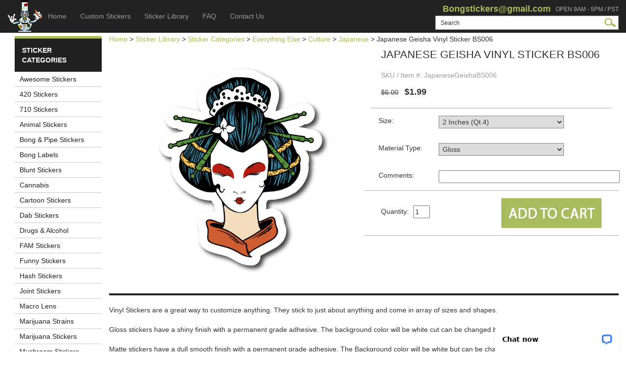

--- FILE ---
content_type: text/html
request_url: https://www.bongstickers.com/japanese-geisha-sticker-006.html
body_size: 8160
content:
<!DOCTYPE html PUBLIC "-//W3C//DTD XHTML 1.0 Strict//EN" "http://www.w3.org/TR/xhtml1/DTD/xhtml1-strict.dtd"><html><head><title>Japanese Geisha Sticker BS006|Vinyl Stickers|Marijuana Stickers|Clear Stickers</title><meta name="keywords" content="vinyl stickers, full color stickers, gloss stockers, clear stickers, clear decals, vinyl wall fabric, vinyl wall decals, car stickers, bumper stickers, custom decals, custom stickers, matte stickers, bong stickers" /><meta name="description" content="Japanese Geisha Sticker BS006|Vinyl Stickers|Marijuana Stickers|Clear Stickers - Vinyl Stickers are a great way to customize anything. They stick to just about anything and come in array of sizes and shapes. Gloss stickers have a shiny finish with a permanent grade adhesive. The background color will be white cut can be changed by request. Matte stickers have a dull smooth finish with a permanent grade adhesive. The Background color will be white but can be changed to any color by request. Fabric stickers are an indoor grade media which is great for removing and reusing or something for just temporary usage (even on cars in motion without damaging the paint). The background color is white but can be changed by request Clear stickers are just that.. Clear. We print a layer of white ink then the image making it pop off any surface. All the white you see in the background of the design will be clear! Only the parts inside the actual image that needs white will be white but the border and all other white will be clear. These are a great a sticker for a bong and what we recommend!! Clear is default a Glossy finish but can come in a matte finish by request. Our Stickers are printed on high quality outdoor grade vinyl (not paper), come cut to shape, and are laminated. Laminate adds durability(scratch protection); as well as UV protection; which extends the life of the sticker (Average outdoor lifespan is about 3-5 years in all weather conditions). Our stickers are water proof, and can even be ran through your dishwasher (top rack air dry)! Average Sticker production time is 1 - 3 days. Please feel free to ask any questions that you may have Bongstickers@gmail.com or 1-866-723-3726" /><meta name="viewport" content="width=device-width, initial-scale=1, maximum-scale=1, user-scalable=no"><link rel="shortcut icon" href="https://sep.turbifycdn.com/ty/cdn/yhst-141402031766303/BongStickers.ico" type="image/x-icon" />

<meta name="google-site-verification" content="RHjZwQEyjkvoLI3xnb0xnme0eBoavvsMaOaRh5lEDRo" />

<meta name="p:domain_verify" content="460f5dbf1c2750c062b825587eabd0e9"/><script type="text/javascript" src="//sep.turbifycdn.com/ty/cdn/yhst-141402031766303/jquery.min.js"></script><!-- Go to www.addthis.com/dashboard to customize your tools -->
<script type="text/javascript" src="//s7.addthis.com/js/300/addthis_widget.js#pubid=ra-5498f7bc7e220986" async="async"></script><link rel="stylesheet" type="text/css" href="//sep.turbifycdn.com/ty/cdn/yhst-141402031766303/bootstrap.css" /><!-- Exclusive Concepts Script - DO NOT REMOVE OR MOVE --></head><body><div class="header"><div class="navbar navbar-inverse navbar-fixed-top"><div class="container"><!-- Brand and toggle get grouped for better mobile display --><div class="navbar-header"><button type="button" class="navbar-toggle pull-left collapsed" data-toggle="collapse" data-target="#mainnav"> <span class="sr-only">Toggle navigation</span> <span class="icon-bar"></span> <span class="icon-bar"></span> <span class="icon-bar"></span> </button><a href="index.html"><img src="https://s.turbifycdn.com/aah/yhst-141402031766303/420-stickers-1.png" width="72" height="66" border="0" hspace="0" vspace="0" alt="&quot; title=&quot;" /></a><script type="text/javascript" id="yfc_loader" src="https://turbifycdn.com/store/migration/loader-min-1.0.34.js?q=yhst-141402031766303&ts=1717815494&p=1&h=order.store.turbify.net"></script> <div id="ys_superbar">
	   <div id="ys_cpers">
		<div id="yscp_welcome_msg"></div>
		<div id="yscp_signin_link"></div>
		<div id="yscp_myaccount_link"></div>
		<div id="yscp_signout_link"></div>
	   </div>
	   <div id="yfc_mini"></div>
	   <div class="ys_clear"></div>
	</div>
      <a href="http://order.store.turbify.net/yhst-141402031766303/cgi-bin/wg-order?yhst-141402031766303" class="btn navbar-btn cart visible-xs pull-right"><span class="cart-icon"><img src="//sep.turbifycdn.com/ty/cdn/yhst-141402031766303/cart.png" />View Cart</span> </a> </div><!-- Collect the nav links, forms, and other content for toggling --><div class="collapse navbar-collapse" id="mainnav"><ul class="nav navbar-nav" id="navigation-left"><li><a href="index.html">Home</a></li><li><a href="custom-stickers.html">Custom Stickers</a></li><li class="visible-lg visible-sm visible-md"><a href="sticker-library.html">Sticker Library</a></li><span class="visible-xs"><li class=" dropdown"><a class="dropdown-toggle" data-toggle="dropdown" role="button" aria-expanded="false" href="#">Sticker Library: Sticker Categories</a><ul class="dropdown-menu" role="menu"><li><a href="awesome-artwork.html">Awesome Stickers</a></li><li><a href="420-stickers.html">420 Stickers </a></li><li><a href="710-stickers.html">710 Stickers</a></li><li><a href="animal-stickers.html">Animal Stickers</a></li><li><a href="bong-stickers.html">Bong & Pipe Stickers</a></li><li><a href="bong-labels.html">Bong Labels</a></li><li><a href="blunt-stickers.html">Blunt Stickers</a></li><li><a href="cannabis-round-1.html">Cannabis</a></li><li><a href="cartoon-stickers.html">Cartoon Stickers</a></li><li><a href="dab-stickers.html">Dab Stickers</a></li><li><a href="drugs---alcohol.html">Drugs & Alcohol</a></li><li><a href="fam-stickers.html">FAM Stickers</a></li><li><a href="funny-stickers1.html">Funny Stickers</a></li><li><a href="hash-stickers.html">Hash Stickers</a></li><li><a href="joint-stickers.html">Joint Stickers</a></li><li><a href="macro-lens-round-1.html">Macro Lens</a></li><li><a href="marijuana-strains.html">Marijuana Strains</a></li><li><a href="marijuana-stickers.html">Marijuana Stickers</a></li><li><a href="mushroom-stickers.html">Mushroom Stickers</a></li><li><a href="nug-stickers.html">Nug Stickers</a></li><li><a href="pot-stickers.html">Pot Stickers</a></li><li><a href="seeds-round-1.html">Seeds</a></li><li><a href="skull-stickers1.html">Skull Stickers</a></li><li><a href="vaporizer-stickers.html">Vaporizer Stickers</a></li><li><a href="everything-else1.html">Everything Else</a></li><li><a href="unsorted.html">Unsorted</a></li></ul></li><li class=" dropdown"><a class="dropdown-toggle" data-toggle="dropdown" role="button" aria-expanded="false" href="#">Sticker Library: Shop By Artist</a><ul class="dropdown-menu" role="menu"><li><a href="baked-stottie.html">Baked Stottie</a></li><li><a href="bobby-draws-skullz.html">Bobby Draws Skullz</a></li><li><a href="brian-allen.html">Brian Allen</a></li><li><a href="dape-bulzai.html">Dape Bulzai</a></li><li><a href="devilslettuceph.html">DevilsLettucePH</a></li><li><a href="high-hopes-creations.html">High Hopes Creations</a></li><li><a href="inyomi.html">Inovate You're Mind</a></li><li><a href="-iwillmarrymarry.html">@IwillMarryMarry</a></li><li><a href="l0ud.html">L0ud</a></li><li><a href="mozerella-sticks.html">Mozerella Sticks</a></li><li><a href="mr-stoned-dispensary.html">Mr Stoned Dispensary</a></li><li><a href="rodger-beck.html">Rodger Beck</a></li><li><a href="self33.html">Self33</a></li><li><a href="the-original-mary-jane.html">The Original Mary Jane</a></li></ul></li></span><li><a href="faq.html">FAQ</a></li><li><a href="contact-us.html">Contact Us</a></li></ul><ul class="nav navbar-nav navbar-right"><li class="phoneli"><a href="tel:Bongstickers@gmail.com">Bongstickers@gmail.com</a><div class="text-center">OPEN 9AM - 5PM / PST</div></li></ul><div class="search-contain"><form action="nsearch.html" method="get"><input type="hidden" value="yhst-141402031766303" name="vwcatalog"><input type="text" onblur="if(this.value == ''){this.value= this.defaultValue;}" style="" id="query" class="searchIn" onfocus="if(this.value == this.defaultValue){this.value='';}" size="" value="Search" name="query"><input align="middle" type="image" title="Go" alt="Go" src="//sep.turbifycdn.com/ty/cdn/yhst-141402031766303/search-icon.png" value="Go" id="searchsubmit"><input type="hidden" value="//www.bongstickers.com/" name=".autodone"></form></div></div><!-- /.navbar-collapse --></div><!-- /.container-fluid --></div></div><div class="clearheader"><div class="container"><div class="col-lg-2 col-md-3 col-sm-4 visible-lg visible-md visible-sm"><ul id="main-nav"><div class="lnheader">Sticker Categories</div><li><a href="awesome-artwork.html">Awesome Stickers</a></li><li><a href="420-stickers.html">420 Stickers </a></li><li><a href="710-stickers.html">710 Stickers</a></li><li><a href="animal-stickers.html">Animal Stickers</a></li><li><a href="bong-stickers.html">Bong & Pipe Stickers</a></li><li><a href="bong-labels.html">Bong Labels</a></li><li><a href="blunt-stickers.html">Blunt Stickers</a></li><li><a href="cannabis-round-1.html">Cannabis</a></li><li><a href="cartoon-stickers.html">Cartoon Stickers</a></li><li><a href="dab-stickers.html">Dab Stickers</a></li><li><a href="drugs---alcohol.html">Drugs & Alcohol</a></li><li><a href="fam-stickers.html">FAM Stickers</a></li><li><a href="funny-stickers1.html">Funny Stickers</a></li><li><a href="hash-stickers.html">Hash Stickers</a></li><li><a href="joint-stickers.html">Joint Stickers</a></li><li><a href="macro-lens-round-1.html">Macro Lens</a></li><li><a href="marijuana-strains.html">Marijuana Strains</a></li><li><a href="marijuana-stickers.html">Marijuana Stickers</a></li><li><a href="mushroom-stickers.html">Mushroom Stickers</a></li><li><a href="nug-stickers.html">Nug Stickers</a></li><li><a href="pot-stickers.html">Pot Stickers</a></li><li><a href="seeds-round-1.html">Seeds</a></li><li><a href="skull-stickers1.html">Skull Stickers</a></li><li><a href="vaporizer-stickers.html">Vaporizer Stickers</a></li><li><a href="everything-else1.html">Everything Else</a><ul><li><a href="alien-stickers.html">Alien Stickers</a></li><li><a href="animals.html">Animals</a></li><li><a href="beach-stamps.html">Beach Stamps</a></li><li><a href="cartoon-stickers1.html">Cartoon Stickers</a></li><li><a href="clown-stickers.html">Clown Stickers</a></li><li><a href="culture.html">Culture</a></li><li><a href="funny-stickers.html">Funny Stickers</a></li><li><a href="greek-gods.html">Greek Gods</a></li><li><a href="hippy.html">Hippy</a></li><li><a href="kanji.html">Kanji</a></li><li><a href="monster-stickers.html">Monster Stickers</a></li><li><a href="mythical-creatures.html">Mythical Creatures</a></li><li><a href="people.html">People</a></li><li><a href="pizza-stickers-.html">Pizza Stickers </a></li><li><a href="skull-stickers.html">Skull Stickers</a></li><li><a href="sugar-skull-stickers.html">Sugar Skull Stickers</a></li><li><a href="symbols.html">Symbols</a></li><li><a href="xxx-stickers.html">XXX Stickers</a></li><li><a href="zombie-stickers.html">Zombie Stickers</a></li><li class="last"><a href="zombie-hunting-permits.html">Zombie Hunting Permits</a></li></ul></li><li><a href="unsorted.html">Unsorted</a></li><div class="lnheader">Shop By Artist</div><li><a href="baked-stottie.html">Baked Stottie</a></li><li><a href="bobby-draws-skullz.html">Bobby Draws Skullz</a></li><li><a href="brian-allen.html">Brian Allen</a></li><li><a href="dape-bulzai.html">Dape Bulzai</a></li><li><a href="devilslettuceph.html">DevilsLettucePH</a></li><li><a href="high-hopes-creations.html">High Hopes Creations</a></li><li><a href="inyomi.html">Inovate You're Mind</a></li><li><a href="-iwillmarrymarry.html">@IwillMarryMarry</a></li><li><a href="l0ud.html">L0ud</a></li><li><a href="mozerella-sticks.html">Mozerella Sticks</a></li><li><a href="mr-stoned-dispensary.html">Mr Stoned Dispensary</a></li><li><a href="rodger-beck.html">Rodger Beck</a></li><li><a href="self33.html">Self33</a></li><li><a href="the-original-mary-jane.html">The Original Mary Jane</a></li></ul></div><div class="col-sm-8 col-lg-10 col-md-9 col-xs-12 nobg"><div class="dropdown visible-xs " style="padding-top:10px; text-align:right;"><button class="btn btn-default dropdown-toggle" id="dropdownMenu1" data-toggle="dropdown" type="button" aria-expanded="true">View Sticker Categories<span class="caret"></span></button><ul class="dropdown-menu dropdown-menu-right" aria-labelledby="dropdownMenu1" role="menu"><li role="presentation"><a role="menuitem" href="shop-by-category.html" tabindex="-1">Sticker Categories</a></li><li role="presentation"><a role="menuitem" href="shop-by-artist.html" tabindex="-1">Shop By Artist</a></li></ul></div><div class="row"><div class="breadcrumbs"><a href="index.html">Home</a> &gt; <a href="sticker-library.html">Sticker Library</a> &gt; <a href="shop-by-category.html">Sticker Categories</a> &gt; <a href="everything-else1.html">Everything Else</a> &gt; <a href="culture.html">Culture</a> &gt; <a href="culture-japanese.html">Japanese</a> &gt; Japanese Geisha Vinyl Sticker BS006</div></div><div class="row"><div class="col-lg-6 col-md-6 col-sm-12 col-xs-12" id="itemimg"><div id="adjustment"></div><h1 class="itemheader itemtop visible-sm visible-xs">Japanese Geisha Vinyl Sticker BS006</h1><img src="https://s.turbifycdn.com/aah/yhst-141402031766303/japanese-geisha-vinyl-sticker-bs006-8.png" width="600" height="600" border="0" hspace="0" vspace="0" class="img-responsive" data-zoom-image="https://s.turbifycdn.com/aah/yhst-141402031766303/japanese-geisha-vinyl-sticker-bs006-9.png" id="sc01" /><div class="sczoominsets"><a href="https://s.turbifycdn.com/aah/yhst-141402031766303/japanese-geisha-vinyl-sticker-bs006-8.png" class="fancybox" style="display:none;" data-image="https://s.turbifycdn.com/aah/yhst-141402031766303/japanese-geisha-vinyl-sticker-bs006-9.png" data-zoom-image="https://s.turbifycdn.com/aah/yhst-141402031766303/japanese-geisha-vinyl-sticker-bs006-9.png"><img src="https://s.turbifycdn.com/aah/yhst-141402031766303/japanese-geisha-vinyl-sticker-bs006-10.png" width="80" height="80" border="0" hspace="0" vspace="0" /></a></div></div><div class="col-lg-6 col-md-6 col-sm-12 col-xs-12" id="iteminfo"><form method="post" class="pit-of" action="https://order.store.turbify.net/yhst-141402031766303/cgi-bin/wg-order?yhst-141402031766303+japanese-geisha-sticker-006"><h1 class="itemheader visible-lg visible-md">Japanese Geisha Vinyl Sticker BS006</h1><div class="code">SKU / Item #: JapaneseGeishaBS006</div><div class="pricearea"><span class="sprice">$6.00</span><span class="sale-price">$1.99</span></div><div class="clearfix options"><div class="col-lg-3 col-md-3 col-sm-3 col-xs-12"><div class="mobilepad">Size:</div></div><div class="col-lg-7 col-md-7 col-sm-7 col-xs-12"><div class="mobilepad"><select name="Size"><option value="2 Inches (Qt.4)">2 Inches (Qt.4)</option><option value="3 Inches (Qt.2)">3 Inches (Qt.2)</option><option value="4 Inches (Qt.2)">4 Inches (Qt.2)</option><option value="5 Inches (Qt.1)">5 Inches (Qt.1)</option><option value="6 Inches (Qt.1)">6 Inches (Qt.1)</option><option value="7 Inches (+$1.50)">7 Inches (+$1.50)</option><option value="8 Inches (+$2.50)">8 Inches (+$2.50)</option><option value="9 Inches (+$3.00)">9 Inches (+$3.00)</option><option value="10 Inches (+$3.50)">10 Inches (+$3.50)</option><option value="12 Inches (+$5.50)">12 Inches (+$5.50)</option><option value="13 Inches (+$6.50)">13 Inches (+$6.50)</option><option value="14 Inches (+$7.50)">14 Inches (+$7.50)</option><option value="15 Inches (+$8.50)">15 Inches (+$8.50)</option><option value="16 Inches (+$9.50)">16 Inches (+$9.50)</option><option value="17 Inches (+$10.00)">17 Inches (+$10.00)</option><option value="18 Inches (+$11.00)">18 Inches (+$11.00)</option><option value="19 Inches (+$12.00)">19 Inches (+$12.00)</option><option value="20 Inches (+$13.00)">20 Inches (+$13.00)</option><option value="21 Inches (+$14.00)">21 Inches (+$14.00)</option><option value="22 Inches (+$15.00)">22 Inches (+$15.00)</option><option value="23 Inches (+$16.00)">23 Inches (+$16.00)</option><option value="25 Inches (+17.00)">25 Inches (+17.00)</option><option value="26 Inches (+$18.00)">26 Inches (+$18.00)</option><option value="27 Inches (+$19.00)">27 Inches (+$19.00)</option><option value="28 Inches (+$20.00)">28 Inches (+$20.00)</option><option value="29 Inches (+$21.00)">29 Inches (+$21.00)</option><option value="30 Inches (+$22.00)">30 Inches (+$22.00)</option><option value="31 Inches (+$23.00)">31 Inches (+$23.00)</option><option value="32 Inches (+$24.00)">32 Inches (+$24.00)</option><option value="33 Inches (+$27.00)">33 Inches (+$27.00)</option><option value="34 Inches (+$28.75)">34 Inches (+$28.75)</option><option value="35 Inches (+$30)">35 Inches (+$30)</option><option value="36 Inches (+$31.25)">36 Inches (+$31.25)</option><option value="37 Inches (+$35.06)">37 Inches (+$35.06)</option><option value="38 Inches (+$35.75)">38 Inches (+$35.75)</option><option value="39 Inches (+$37.13)">39 Inches (+$37.13)</option><option value="40 Inches (+$38.50)">40 Inches (+$38.50)</option><option value="42 Inches (+$39.88)">42 Inches (+$39.88)</option><option value="48 Inches (+$48.13)">48 Inches (+$48.13)</option><option value="49 Inches (+$48.81)">49 Inches (+$48.81)</option><option value="50 Inches (+$50.19)">50 Inches (+$50.19)</option><option value="51 Inches (+$51.56)">51 Inches (+$51.56)</option><option value="52 Inches (+$52.94)">52 Inches (+$52.94)</option><option value="53 Inches (+$54.31)">53 Inches (+$54.31)</option><option value="54 Inches (+$55.69)">54 Inches (+$55.69)</option><option value="55 Inches (+$57.06)">55 Inches (+$57.06)</option><option value="56 Inches (+$58.44)">56 Inches (+$58.44)</option><option value="57 Inches (+$59.81)">57 Inches (+$59.81)</option><option value="58 Inches (+$61.19)">58 Inches (+$61.19)</option><option value="59 Inches (+$62.56)">59 Inches (+$62.56)</option><option value="60 Inches (+$63.94)">60 Inches (+$63.94)</option><option value="61 Inches (+$65.31)">61 Inches (+$65.31)</option><option value="62 inches (+$66.69)">62 inches (+$66.69)</option><option value="63 Inches (+$68.06)">63 Inches (+$68.06)</option><option value="64 Inches (+$69.44)">64 Inches (+$69.44)</option><option value="65 Inches (+$70.81)">65 Inches (+$70.81)</option><option value="66 Inches (+$72.19)">66 Inches (+$72.19)</option><option value="67 Inches (+$73.56)">67 Inches (+$73.56)</option><option value="68 Inches (+$74.94)">68 Inches (+$74.94)</option><option value="69 Inches (+$76.31)">69 Inches (+$76.31)</option><option value="70 Inches (+$77.69)">70 Inches (+$77.69)</option><option value="71 Inches (+$79.06)">71 Inches (+$79.06)</option><option value="72 Inches (+$80.44)">72 Inches (+$80.44)</option></select></div></div></div><div class="clearfix options"><div class="col-lg-3 col-md-3 col-sm-3 col-xs-12"><div class="mobilepad">Material Type:</div></div><div class="col-lg-7 col-md-7 col-sm-7 col-xs-12"><div class="mobilepad"><select name="Material Type"><option value="Gloss">Gloss</option><option value="Matte">Matte</option></select></div></div></div><div class="clearfix options"><div class="col-lg-3 col-md-3 col-sm-3 col-xs-12"><div class="mobilepad">Comments:</div></div><div class="col-lg-7 col-md-7 col-sm-7 col-xs-12"><div class="mobilepad"><input name="vw-inscription-436F6D6D656E7473" maxlength="44" size="44" /></div></div></div><div class="textcenter row" id="atcrow"><div class="col-lg-4 col-md-4 col-sm-4 col-xs-12" id="quanarea">Quantity: <input type="text" id="quantity-box" name="vwquantity" value="1" size="2" class="quantity-input" /></div><div class="col-lg-8 col-md-8 col-sm-8 col-xs-12" id="atcdiv"><input class=order-button valign=absmiddle border=0 type=image src=https://s.turbifycdn.com/aah/yhst-141402031766303/custom-decals-13.png alt="Add to cart"></div></div><input name="vwcatalog" type="hidden" value="yhst-141402031766303" /><input name="vwitem" type="hidden" value="japanese-geisha-sticker-006" /></form><div class="sc-addthis" style="padding:10px 0;"><!-- Go to www.addthis.com/dashboard to customize your tools -->
<div class="addthis_sharing_toolbox"></div></div></div></div><div class="row" id="captionarea"><!--sc-caption-start-->Vinyl Stickers are a great way to customize anything. They stick to just about anything and come in array of sizes and shapes.<br /><br />Gloss stickers have a shiny finish with a permanent grade adhesive. The background color will be white cut can be changed by request.<br /><br />Matte stickers have a dull smooth finish with a permanent grade adhesive. The Background color will be white but can be changed to any color by request.<br /><br />Fabric stickers are an indoor grade media which is great for removing and reusing or something for just temporary usage (even on cars in motion without damaging the paint). The background color is white but can be changed by request<br /><br />Clear stickers are just that.. Clear. We print a layer of white ink then the image making it pop off any surface. All the white you see in the background of the design will be clear! Only the parts inside the actual image that needs white will be white but the border and all other white will be clear. These are a great a sticker for a bong and what we recommend!! Clear is default a Glossy finish but can come in a matte finish by request.<br /><br />Our Stickers are printed on high quality outdoor grade vinyl (not paper), come cut to shape, and are laminated.  Laminate adds durability(scratch protection); as well as UV protection; which extends the life of the sticker (Average outdoor lifespan is about 3-5  years in all weather conditions).<br /><br />Our stickers are water proof, and can even be ran through your dishwasher (top rack air dry)!<br /><br />Average Sticker production time is 1 - 3 days.<br /><br />Please feel free to ask any questions that you may have Bongstickers@gmail.com or 1-866-723-3726<!--sc-caption-end--></div>
<!--Version 1.3.2-->
<div id="seo-related-links"><h1 class="expandheader row">Related Items: </h1><ul class="seo-links"><li col-lg-5 col-md-6 col-sm-12 col-xs-12><a href="japanese-tiger-symbol-sticker.html">Japanese Tiger Symbol Vinyl Sticker</a></li><li col-lg-5 col-md-6 col-sm-12 col-xs-12><a href="japanese-bonsai-symbol-sticker.html">Japanese Bonsai Symbol Vinyl Sticker</a></li><li col-lg-5 col-md-6 col-sm-12 col-xs-12><a href="japanese-fan-symbol-sticker.html">Japanese Fan Symbol Vinyl Sticker</a></li><li col-lg-5 col-md-6 col-sm-12 col-xs-12><a href="japanese-lantern-symbol-sticker.html">Japanese Lantern Symbol Vinyl Sticker</a></li><li col-lg-5 col-md-6 col-sm-12 col-xs-12><a href="japanese-buddha-symbol-sticker.html">Japanese Buddha Symbol Vinyl Sticker</a></li><li col-lg-5 col-md-6 col-sm-12 col-xs-12><a href="japanese-tsunami-wave-symbol-sticker.html">Japaense Tsunami Wave Symbol Vinyl Sticker</a></li><li col-lg-5 col-md-6 col-sm-12 col-xs-12><a href="japanese-dragon-symbol-sticker-001.html">Japanese Dragon Vinyl Sticker BS001</a></li><li col-lg-5 col-md-6 col-sm-12 col-xs-12><a href="japanese-dragon-symbol-sticker-002.html">Japanese Dragon Vinyl Sticker BS002</a></li><li col-lg-5 col-md-6 col-sm-12 col-xs-12><a href="japanese-dragon-symbol-sticker-003.html">Japanese Dragon Vinyl Sticker BS003</a></li></ul></div><script type="text/javascript">function forceFloat( num ) {num=(isNaN(num = parseFloat((typeof num === Number)? num : num.toString().replace(/,/, ""))))? 0.0 : num;var x=(isNaN(num = parseFloat((typeof num === Number)? num : num.toString().replace(/^.*?([\+\-]?[\d\.]+).*?$/, "$1"))))? 0.0 : num;return x;}$(document).ready(function(){var baseprice;if($(".sale-price").length > 0){baseprice = forceFloat($(".sale-price").text().replace("$",''));} else {baseprice = forceFloat($(".nprice").text().replace("$",''));}if(baseprice > 0){$(".pit-of select").change(function(){var runningtotal = 0;$(".pit-of select").each(function(e){var selectedval = $(this).val();var selectsplit = selectedval.split("(");if(selectsplit.length > 1){var getpricee = forceFloat(selectsplit[1].replace("$",'').replace(")",'').replace("+",''));runningtotal = runningtotal + getpricee;}});finaltotal = runningtotal + baseprice + .00;if($(".sale-price").length > 0){$(".sale-price").text("$"+finaltotal.toFixed(2));} else {$(".nprice").text("$"+finaltotal.toFixed(2));}});}});</script></div></div></div><div class="container" id="footer"><div class="col-sm-12 nobg"><div class="row" id="footerlinks"><div class="col-sm-12"><ul class="ftlinks"><li><a href="index.html">Home</a>/</li><li><a href="contact-us.html">Contact Us</a>/</li><li><a href="re-order.html">Re-order</a>/</li><li><a href="info.html">About Us</a>/</li><li><a href="materials.html">Our Materials</a>/</li><li><a href="terms.html">Terms and Conditions</a>/</li><li><a href="custom-stickers.html">Custom Stickers</a>/</li><li><a href="privacypolicy.html">Privacy Policy</a>/</li><li><a href="sticker-library.html">Sticker Library</a></li></ul></div></div><br><div class="row"><div class="col-xs-12 col-lg-2 col-md-2 col-sm-6 text-center" id="socialicons"><a href="https://www.facebook.com/pages/BongStickerscom/293369527521844" target="_blank"><img src="//sep.turbifycdn.com/ty/cdn/yhst-141402031766303/facebook.png" alt="See us on Facebook!" class=""></a>
<a href="https://twitter.com/bongstickers" target="_blank"><img src="//sep.turbifycdn.com/ty/cdn/yhst-141402031766303/twitter.png" alt="Follow us on Twitter" class=""></a>
<a href="http://instagram.com/bongstickers" target="_blank"><img src="//sep.turbifycdn.com/ty/cdn/yhst-141402031766303/instagram.png" alt="See us on Instagram!" class="i"></a></div><div class="col-xs-12 col-lg-4 col-md-5 col-sm-6" id="emailform"><div class="mailinglist"><div class="mailinglistinner"><form method="post" action="//yhst-141402031766303.stores.yahoo.net/cgi-bin/pro-forma" class="inline-form" id="emailaddy"><input name="email" type="text" value="Enter email for our newsletter!" id="emailaddress" /><input type="image" align="middle" id="emailsubmit" value="Enter email for our newsletter!" src="https://s.turbifycdn.com/aah/yhst-141402031766303/420-stickers-2.png" alt="Submit Email" title="Submit Email"  /><input name="owner" type="hidden" value="bongstickers@gmail.com" /><input name="from" type="hidden" value="bongstickers@gmail.com" /><input name="subject" type="hidden" value="Newsletter Submission" /><input name="vwcatalog" type="hidden" value="yhst-141402031766303" /><input name="newnames-to" type="hidden" value="yhst-141402031766303" /><input name=".autodone" type="hidden" /><input type="hidden" name=".autodone" value="https://www.bongstickers.com/japanese-geisha-sticker-006.html" /></form></div></div></div><div class="col-xs-12 col-lg-4 col-md-5 col-sm-6 text-center" id="creditcards"><img src="//sep.turbifycdn.com/ty/cdn/yhst-141402031766303/cc.png" alt="Visa, Mastercard, American Express, Discover and PayPal acceped!" class="">
<a href="http://smallbusiness.yahoo.com/merchant/" target="_blank"><img src="https://sep.turbifycdn.com/ty/cdn/yhst-141402031766303/ecomby1-small.gif" width="82" height="29" border="0" align="middle" alt="ecommerce provided by Yahoo! Small Business"/>
</div><div class="col-xs-12 col-lg-2 col-md-12 col-sm-6 text-center" id="copy">&copy; 2015 Bong Stickers</div></div></div></div><script type="text/javascript" src="//sep.turbifycdn.com/ty/cdn/yhst-141402031766303/bootstrap.min.js"></script><script type="text/javascript" src="//sep.turbifycdn.com/ty/cdn/yhst-141402031766303/scripts.js"></script><script type="text/javascript" src="//sep.turbifycdn.com/ty/cdn/yhst-141402031766303/jquery.elevateZoom-3.0.8.min.js"></script><script type="text/javascript" src="//sep.turbifycdn.com/ty/cdn/yhst-141402031766303/jquery.fancybox.pack.js"></script><script type="text/javascript">if($(window).width() > 750){var zoomy= 'window';$(document).ready(function(){if($(window).width() > 750){$('#sc01').elevateZoom({gallery:'.sczoominsets',zoomWindowWidth:300,zoomWindowHeight:300,zoomType: zoomy, zoomWindowFadeIn: 500,zoomWindowFadeOut: 500,cursor:'pointer'});$("#sc01").bind("click", function(e) {var ez =   $('#sc01').data('elevateZoom');$.fancybox(ez.getGalleryList());return false;});$('#zoomicon').click(function(e) { e.preventDefault();$('#sc01').click();});}});}</script><script type="text/javascript">
var __lc = {};
__lc.license = 2289201;

(function() {
	var lc = document.createElement('script'); lc.type = 'text/javascript'; lc.async = true;
	lc.src = ('https:' == document.location.protocol ? 'https://' : 'http://') + 'cdn.livechatinc.com/tracking.js';
	var s = document.getElementsByTagName('script')[0]; s.parentNode.insertBefore(lc, s);
})();
</script></body>
<script type="text/javascript">var PAGE_ATTRS = {'storeId': 'yhst-141402031766303', 'itemId': 'japanese-geisha-sticker-006', 'isOrderable': '1', 'name': 'Japanese Geisha Vinyl Sticker BS006', 'salePrice': '1.99', 'listPrice': '6.00', 'brand': 'Vinyl St0', 'model': '', 'promoted': '', 'createTime': '1717815494', 'modifiedTime': '1717815494', 'catNamePath': 'Sticker Library > Sticker Categories > Everything Else > Culture > Japanese', 'upc': ''};</script><script type="text/javascript">
csell_env = 'ue1';
 var storeCheckoutDomain = 'order.store.turbify.net';
</script>

<script type="text/javascript">
  function toOSTN(node){
    if(node.hasAttributes()){
      for (const attr of node.attributes) {
        node.setAttribute(attr.name,attr.value.replace(/(us-dc1-order|us-dc2-order|order)\.(store|stores)\.([a-z0-9-]+)\.(net|com)/g, storeCheckoutDomain));
      }
    }
  };
  document.addEventListener('readystatechange', event => {
  if(typeof storeCheckoutDomain != 'undefined' && storeCheckoutDomain != "order.store.turbify.net"){
    if (event.target.readyState === "interactive") {
      fromOSYN = document.getElementsByTagName('form');
        for (let i = 0; i < fromOSYN.length; i++) {
          toOSTN(fromOSYN[i]);
        }
      }
    }
  });
</script>
<script type="text/javascript">
// Begin Store Generated Code
 </script> <script type="text/javascript" src="https://s.turbifycdn.com/lq/ult/ylc_1.9.js" ></script> <script type="text/javascript" src="https://s.turbifycdn.com/ae/lib/smbiz/store/csell/beacon-a9518fc6e4.js" >
</script>
<script type="text/javascript">
// Begin Store Generated Code
 csell_page_data = {}; csell_page_rec_data = []; ts='TOK_STORE_ID';
</script>
<script type="text/javascript">
// Begin Store Generated Code
function csell_GLOBAL_INIT_TAG() { var csell_token_map = {}; csell_token_map['TOK_SPACEID'] = '2022276099'; csell_token_map['TOK_URL'] = ''; csell_token_map['TOK_STORE_ID'] = 'yhst-141402031766303'; csell_token_map['TOK_ITEM_ID_LIST'] = 'japanese-geisha-sticker-006'; csell_token_map['TOK_ORDER_HOST'] = 'order.store.turbify.net'; csell_token_map['TOK_BEACON_TYPE'] = 'prod'; csell_token_map['TOK_RAND_KEY'] = 't'; csell_token_map['TOK_IS_ORDERABLE'] = '1';  c = csell_page_data; var x = (typeof storeCheckoutDomain == 'string')?storeCheckoutDomain:'order.store.turbify.net'; var t = csell_token_map; c['s'] = t['TOK_SPACEID']; c['url'] = t['TOK_URL']; c['si'] = t[ts]; c['ii'] = t['TOK_ITEM_ID_LIST']; c['bt'] = t['TOK_BEACON_TYPE']; c['rnd'] = t['TOK_RAND_KEY']; c['io'] = t['TOK_IS_ORDERABLE']; YStore.addItemUrl = 'http%s://'+x+'/'+t[ts]+'/ymix/MetaController.html?eventName.addEvent&cartDS.shoppingcart_ROW0_m_orderItemVector_ROW0_m_itemId=%s&cartDS.shoppingcart_ROW0_m_orderItemVector_ROW0_m_quantity=1&ysco_key_cs_item=1&sectionId=ysco.cart&ysco_key_store_id='+t[ts]; } 
</script>
<script type="text/javascript">
// Begin Store Generated Code
function csell_REC_VIEW_TAG() {  var env = (typeof csell_env == 'string')?csell_env:'prod'; var p = csell_page_data; var a = '/sid='+p['si']+'/io='+p['io']+'/ii='+p['ii']+'/bt='+p['bt']+'-view'+'/en='+env; var r=Math.random(); YStore.CrossSellBeacon.renderBeaconWithRecData(p['url']+'/p/s='+p['s']+'/'+p['rnd']+'='+r+a); } 
</script>
<script type="text/javascript">
// Begin Store Generated Code
var csell_token_map = {}; csell_token_map['TOK_PAGE'] = 'p'; csell_token_map['TOK_CURR_SYM'] = '$'; csell_token_map['TOK_WS_URL'] = 'https://yhst-141402031766303.csell.store.turbify.net/cs/recommend?itemids=japanese-geisha-sticker-006&location=p'; csell_token_map['TOK_SHOW_CS_RECS'] = 'false';  var t = csell_token_map; csell_GLOBAL_INIT_TAG(); YStore.page = t['TOK_PAGE']; YStore.currencySymbol = t['TOK_CURR_SYM']; YStore.crossSellUrl = t['TOK_WS_URL']; YStore.showCSRecs = t['TOK_SHOW_CS_RECS']; </script> <script type="text/javascript" src="https://s.turbifycdn.com/ae/store/secure/recs-1.3.2.2.js" ></script> <script type="text/javascript" >
</script>
</html>
<!-- html107.prod.store.e1b.lumsb.com Thu Jan 15 12:46:38 PST 2026 -->


--- FILE ---
content_type: application/javascript; charset=UTF-8
request_url: https://api.livechatinc.com/v3.6/customer/action/get_dynamic_configuration?x-region=us-south1&license_id=2289201&client_id=c5e4f61e1a6c3b1521b541bc5c5a2ac5&url=https%3A%2F%2Fwww.bongstickers.com%2Fjapanese-geisha-sticker-006.html&channel_type=code&jsonp=__oou0nfs0jzt
body_size: 254
content:
__oou0nfs0jzt({"organization_id":"4eb2d781-ccb9-49d0-ac7e-47fd5f263f8a","livechat_active":true,"livechat":{"group_id":0,"client_limit_exceeded":false,"domain_allowed":true,"online_group_ids":[0],"config_version":"5075.0.11.904.39.23.28.16.12.5.8.12.1","localization_version":"6bb83031e4f97736cbbada081b074fb6_cd704a8d75eb0217a1695d433e33011b","language":"en"},"default_widget":"livechat"});

--- FILE ---
content_type: application/javascript;charset=utf-8
request_url: https://sep.turbifycdn.com/ty/cdn/yhst-141402031766303/scripts.js
body_size: 225
content:
$(document).ready(function(){
  if($("#adjustment").length > 0){
  
  var adjustwidth = Number($("#adjustment").attr("awidth"));
  var adjustheight = Number($("#adjustment").attr("aheight"));
  
  if(!isNaN(adjustwidth)){
	$("select[name='Size']").find("option").each(function(){ 
	  var optsplit = $(this).val().split(" ");
	  var optnumber = Number(optsplit[0]);
	  var multiopt = parseFloat(optnumber * adjustwidth , 2);
	  var opttext = optsplit[0] + " X " + multiopt.toFixed(2) + " ";     
	  for(i=1;i<optsplit.length;i++){
		  opttext += optsplit[i] + " ";
	  }
	  $(this).text(opttext);
	})
  } else if(!isNaN(adjustheight)){
	$("select[name='Size']").find("option").each(function(){ 
	  var optsplit = $(this).val().split(" ");
	  var optnumber = Number(optsplit[0]);
	  var multiopt = parseFloat(optnumber * adjustheight , 2);
	  var opttext = multiopt.toFixed(2) + " X " + optsplit[0] + " ";     
	  for(i=1;i<optsplit.length;i++){
		  opttext += optsplit[i] + " ";
	  }
	  $(this).text(opttext);
	})      
  }
  }
});